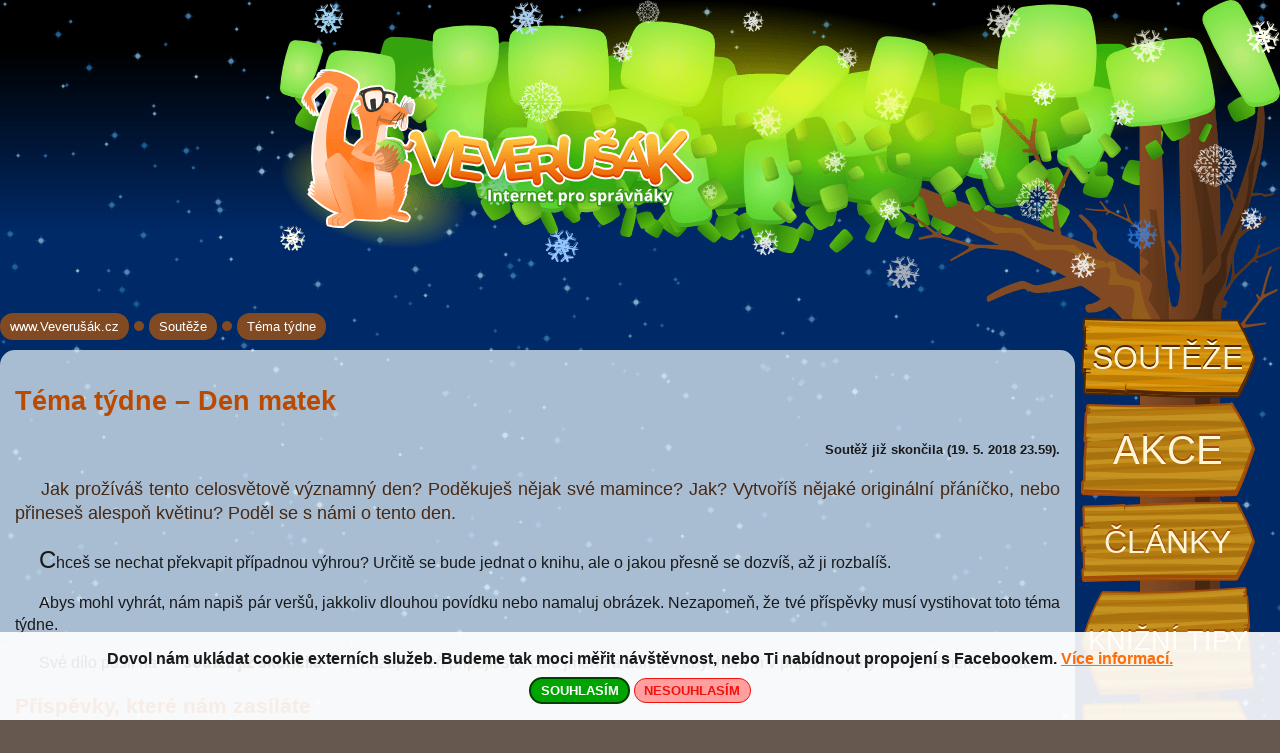

--- FILE ---
content_type: text/html; charset=UTF-8
request_url: https://www.veverusak.cz/cz/souteze/tema-tydne-den-matek
body_size: 5491
content:
<!DOCTYPE html>
<html>
<head><meta http-equiv="Content-Type" content="text/html; charset=utf-8"><link rel="shortcut icon" href="/favicon.ico" type="image/x-icon"><link rel="apple-touch-icon" sizes="57x57" href="/apple-touch-icon-57.png"><link rel="apple-touch-icon" sizes="72x72" href="/apple-touch-icon-72.png"><link rel="apple-touch-icon" sizes="114x114" href="/apple-touch-icon.png"><title>Téma týdne – Den matek</title><meta name="description" content="Den matek je celosvětově významný den, který si naše maminky užívají."><meta name="viewport" content="width=device-width,initial-scale=1,minimum-scale=1"><script type="text/javascript">var WEB={page:'tema-tydne-den-matek',section:'souteze',lang:'cz',dbg:false,sw:{bg:false,cookie:false,facebook:false,gplus:false}};if (!WEB.dbg){(function(i,s,o,g,r,a,m){i['GoogleAnalyticsObject']=r;i[r]=i[r]||function(){(i[r].q=i[r].q||[]).push(arguments)},i[r].l=1*new Date();a=s.createElement(o),m=s.getElementsByTagName(o)[0];a.async=1;a.src=g;m.parentNode.insertBefore(a,m)})(window,document,'script','https://www.googletagmanager.com/gtag/js?id=UA-41865079-1','ga');  window.dataLayer = window.dataLayer || [];function gtag(){dataLayer.push(arguments);}gtag('js', new Date());gtag('config', 'UA-41865079-1');}</script><!--[if IE]><link href="/static/css/subpage.min.css?1509885792" rel="stylesheet"><![endif]--><meta property="og:image" content="https://www.veverusak.cz/static/loga/simple.png"><meta property="og:image" content="https://www.veverusak.cz/static/loga/simple_bg.png"><meta property="og:image" content="https://www.veverusak.cz/static/loga/full_400.png"><meta property="og:image" content="https://www.veverusak.cz/static/loga/full_bg_400.png"><meta property="og:type" content="article"><meta property="og:url" content="https://www.veverusak.cz/cz/souteze/tema-tydne-den-matek"><meta property="og:title" content="Téma týdne – Den matek"><meta property="og:description" content="Den matek je celosvětově významný den, který si naše maminky užívají."><meta property="og:site_name" content="www.veverusak.cz">
<!--<meta property="section_id" content="souteze">--><!--<meta property="page_id" content="469">--></head><body itemscope itemtype="http://schema.org/WebPage"><!--[if !IE]> --><link href="/static/css/subpage.min.css?1509885792" rel="stylesheet" lazyload><!-- <![endif]--><div id="main" class="night"><header><div id="header"><div id="header-in"><div id="header-tree"><!-- tree --></div><span id="flakes"><!-- --></span><a href="/" id="header-logo"><img src="/static/img/logo.png" alt="logo" width="442" height="180"><span><!-- --></span></a><div class="cl"><!-- clean --></div></div></div></header><div id="clouds"><div><!-- cloud 1 --></div><div class="cloud1"><!-- cloud 2 --></div></div><div id="content-tree-c"><div><strong><!-- tree center --></strong><span><!-- tree top --></span><em><!-- tree bottom --></em></div></div><div id="content"><div id="content-wrapper"><div id="menu"><nav><ul><li class="m-souteze active"><a href="/cz/souteze">Soutěže</a></li><li class="m-akce"><a href="/cz/turisticke-tipy">Akce</a></li><li class="m-clanky"><a href="/cz/clanky">Články</a></li><li class="m-tipy"><a href="/cz/knizni-tipy">Knižní tipy</a></li><li class="m-poradna"><a href="/cz/poradna">Poradna</a></li><li class="m-hry"><a href="/cz/hry">Hry</a></li></ul></nav><div class="cl"><!-- clean --></div></div><nav><div id="breadcrumb" itemprop="breadcrumb"><a href="/" rel="index up up">www.Veverušák.cz</a><span> &rarr; </span><a href="/cz/souteze" rel="up">Soutěže</a><span> &rarr; </span><a href="/cz/souteze/tema-tydne-den-matek" rel="">Téma týdne</a></div></nav><div id="content-in"><div itemprop="mainEntity"><h1 itemprop="name">Téma týdne – Den matek</h1><p class="tar b"><small>Soutěž již skončila (19. 5. 2018 23.59).</small></p><p class="perex" itemprop="description">Jak prožíváš tento celosvětově významný den? Poděkuješ nějak své mamince? Jak? Vytvoříš nějaké originální přáníčko, nebo přineseš alespoň květinu? Poděl se s námi o tento den.</p><div id="content-main">
<p><span class="first-cap">C</span>hceš se nechat překvapit případnou výhrou? Určitě se bude jednat o knihu, ale o jakou přesně se dozvíš, až ji rozbalíš.</p><p>Abys mohl vyhrát, nám napiš pár veršů, jakkoliv dlouhou povídku nebo namaluj obrázek. Nezapomeň, že tvé příspěvky musí vystihovat toto téma týdne.</p><p>Své dílo pošli na <strong>*** soutěž již skončila ***</strong> a nezapomeň připojit své celé jméno a adresu, abychom Ti v případě výhry mohli odměnu zaslat.</p><div class="cl"><!-- cistic --></div><h2 id="your-posts">Příspěvky, které nám zasíláte</h2><ul id="your-posts-list" data-inside="1"><li id="p15"><em><small>19. 5. 2018,</small> žluté oddělení ŠD při ZŠ Mozartova</em> – <a href="/img/souteze/469_9.jpg" class="b" data-fancybox-title="žluté oddělení ŠD při ZŠ Mozartova" rel="g469">obrázek</a></li><li id="p14"><em><small>19. 5. 2018,</small> Jana Mičová</em> – <a href="/img/souteze/469_8.jpg" class="b" data-fancybox-title="Jana Mičová" rel="g469">obrázek</a></li><li id="p13"><em><small>19. 5. 2018,</small> Adéla Hašková</em> – <a href="#p13-content" class="b" rel="g469">den matek</a></li><li id="p12"><em><small>19. 5. 2018,</small> Anna Šašková</em> – <a href="#p12-content" class="b" rel="g469">mamince</a></li><li id="p11"><em><small>19. 5. 2018,</small> František Mikulec</em> – <a href="#p11-content" class="b" rel="g469">veršík</a></li><li id="p10"><em><small>19. 5. 2018,</small> Hana Macháčková</em> – <a href="/img/souteze/469_7.jpg" class="b" data-fancybox-title="Dnes máš svátek maminko, zastav se malinko, srdce z lásky ti daruju a hrozně moc tě miluju. Hana Macháčková" rel="g469">obrázek</a></li><li id="p9"><em><small>19. 5. 2018,</small> Petr Műller</em> – <a href="/img/souteze/469_6.jpg" class="b" data-fancybox-title="Petr Műller" rel="g469">obrázek</a></li><li id="p8"><em><small>18. 5. 2018,</small> Veronika Heyerová</em> – <a href="/img/souteze/469_5.jpg" class="b" data-fancybox-title="Veronika Heyerová" rel="g469">obrázek</a> <b>»vítěz soutěže«</b></li>
<li id="p7"><em><small>18. 5. 2018,</small> Johanka Berrová</em> – <a href="/img/souteze/469_4.jpg" class="b" data-fancybox-title="Johanka Berrová" rel="g469">obrázek</a></li><li id="p6"><em><small>17. 5. 2018,</small> Andrea Šmídová</em> – <a href="#p6-content" class="b" rel="g469">veršík</a></li><li id="p5"><em><small>17. 5. 2018,</small> Veverušáci</em> – <a href="/img/souteze/469_3_1.jpg" class="b" data-fancybox-title="Veverušáci" rel="g469">1</a>, <a href="/img/souteze/469_3_2.jpg" class="b" data-fancybox-title="Veverušáci" rel="g469">2</a>, <a href="/img/souteze/469_3_3.jpg" class="b" data-fancybox-title="Veverušáci" rel="g469">3</a>, <a href="/img/souteze/469_3_4.jpg" class="b" data-fancybox-title="Veverušáci" rel="g469">4</a>, <a href="/img/souteze/469_3_5.jpg" class="b" data-fancybox-title="Veverušáci" rel="g469">5</a>, <a href="/img/souteze/469_3_6.jpg" class="b" data-fancybox-title="Veverušáci" rel="g469">6</a>, <a href="/img/souteze/469_3_7.jpg" class="b" data-fancybox-title="Veverušáci" rel="g469">7</a>, <a href="/img/souteze/469_3_8.jpg" class="b" data-fancybox-title="Veverušáci" rel="g469">8</a>, <a href="/img/souteze/469_3_9.jpg" class="b" data-fancybox-title="Veverušáci" rel="g469">9</a>, <a href="/img/souteze/469_3_10.jpg" class="b" data-fancybox-title="Veverušáci" rel="g469">10</a>, <a href="/img/souteze/469_3_11.jpg" class="b" data-fancybox-title="Veverušáci" rel="g469">11</a>, <a href="/img/souteze/469_3_12.jpg" class="b" data-fancybox-title="Veverušáci" rel="g469">12</a>, <a href="/img/souteze/469_3_13.jpg" class="b" data-fancybox-title="Veverušáci" rel="g469">13</a>, <a href="/img/souteze/469_3_14.jpg" class="b" data-fancybox-title="Veverušáci" rel="g469">14</a>, <a href="/img/souteze/469_3_15.jpg" class="b" data-fancybox-title="Veverušáci" rel="g469">15</a>, <a href="/img/souteze/469_3_16.jpg" class="b" data-fancybox-title="Veverušáci" rel="g469">16</a></li><li id="p4"><em><small>17. 5. 2018,</small> Petra Kubáníková</em> – <a href="#p4-content" class="b" rel="g469">veršík</a></li>
<li id="p3"><em><small>16. 5. 2018,</small> Johanka Berrová</em> – <a href="/img/souteze/469_2.jpg" class="b" data-fancybox-title="Johanka Berrová" rel="g469">obrázek</a></li><li id="p2"><em><small>14. 5. 2018,</small> Roman Timura</em> – <a href="/img/souteze/469_1.jpg" class="b" data-fancybox-title="Roman Timura" rel="g469">obrázek</a></li><li id="p1"><em><small>13. 5. 2018,</small> Štěpán Gotzmann</em> – <a href="#p1-content" class="b" rel="g469">Den matek</a></li></ul><div id="your-posts-content"><section id="p13-content"><header><h3>Den matek</h3></header>Zítra je den matek,<br>maminka má svátek.<br>Co já jí jenom dám?<br>Čímpak jí radost udělám?<br>Zajdu tedy pro květinu,<br>zavírají za hodinu.<br>To je výběr,<br>zleva, zprava,<br>ale, která je ta pravá?<br>A co tato květinka?<br>Krásná jako maminka.<br>Okvětní lístky bílé jako sníh,<br>jako když napadne o Vánocích.<br>Vypadá jako bíla,<br>je to přece kopretinka bílá.<br>A je tady neděle,<br>maminka vypadá vesele.<br>„Mami, moc pro mne znamenáš,<br>tady ode mne něco máš.“<br>Kytičky se ujala<br>a mě láskyplně objala.<br>Neumím ani vyjádřit,<br>jak ráda ji mám,<br>ale doufám, že znát to mamince dám.<p class="tar"><em>Adéla Hašková</em></p></section><section id="p12-content"><header><h3>Mamince</h3></header>Mamince kytičku,<br>na stolek položím,<br>složím i básničku,<br>obrázky přiložím,<br>vyperu prádlo, vysmýčím byt,<br>maminka dneska bude mít klid.<br>Už slyším, jak dveře ložnice se otevírají,<br>slova hezké písně ji v kuchyni vítají.<br>Maminka slzu štěstí uroní,<br>já básničku začínám:<br>„Milá maminko, dneska svůj svátek máš,<br>děkujeme ti za všechno, co pro nás děláš,<br>máme ti rádi, jsi ta nejlepší,<br>užij si den dnešní…“<br>Pak přijde odměna, ta nejhezčí, co může být,<br>po maminčině objetí hezčí den i ty můžeš mít.<p class="tar"><em>Anna Šašková</em></p></section><section id="p11-content">Máma je největší poklad, co znám,<br>přemýšlím trochu, co jí asi dám.<br>Dám ji pusu a růži k tomu,<br>tak rychle za ní, hurá domů.
<p class="tar"><em>František Mikulec</em></p></section><section id="p6-content">Maminku miluji z celého srdce<br>Je můj ochránce je můj rádce<br>K svátku matek dala jsem jí kytičku<br>A srdíčko nakreslené v přáníčku<br><br>Moje maminka je můj anděl strážný<br>Každý okamžik je s ní krásný<br>Dala bych jí i modré z nebe<br>Maminko, miluji jen Tebe<p class="tar"><em>Andrea Šmídová</em></p></section><section id="p4-content">Maminku máme jen jednu,<br>dala nám život, je kamarádkou,<br>přítelkyní, které má na nás vždy čas,<br>nikdy nás neodmítne.<br>Proto dostane kytičku,<br>která ji vykouzlí úsměv na tváři.<p class="tar"><em>Petra Kubáníková</em></p></section><section id="p1-content"><header><h3>Den matek</h3></header>Když šla Katka do obchodu<br>kupovati Dobrou vodu,<br>potká cestou Aničku,<br>jak nese v ruce kytičku.<br><br>"Ahoj Ančo", Katka praví,<br>"u vás někdo něco slaví?"<br>"No samozřejmě, to se ví!"<br>Anička ji odpoví.<br><br>"Ty to nevíš?" Ptá se Katky.<br>"Svátek slaví všechny matky!"<br>Najednou to Kateřině<br>zapálilo ve vteřině!<br><br>"Vždyť máš pravdu, na mou věru,<br>koupím mámě bonboniéru<br>i s vonící kytičkou!"<br>A rozloučí se s Aničkou.<br><br>Koupí tedy, to se cení,<br>pro maminku překvapení<br>a po návratu z kupování<br>ihned spěchá za ní!<br><br>"Vše nejlepší přeji k svátku<br>a tu máš něco na památku!"<br>Říká Katka matce<br>a políbí ji sladce.<p class="tar"><em>Štěpán Gotzmann</em></p></section></div><div class="cl"><!-- clear --></div></div><div class="tar"><span class="b">Autor:</span> <span itemprop="author">Veronika Janurová</span></div><div class="tar"><span class="b">Vydáno:</span> <meta itemprop="datePublished" content="2018-05-13 00:00:00"><time datetime="2018-05-13 00:00:00">13. 5. 2018</time></div>
</div><div id="social-buttons"><div><div class="fb-like" data-href="https://www.veverusak.cz/cz/souteze/tema-tydne-den-matek" data-layout="standard" data-action="like" data-show-faces="true" data-share="true"></div></div><div><div class="g-plusone" data-annotation="inline" data-width="300"></div></div></div><div class="cl"><!-- clean --></div></div><div class="cl"><!-- clean --></div></div></div><footer><div id="footer"><div id="footer-ground"><div class="footer-gr1"><!-- ground 1 --></div><div class="footer-gr2"><!-- ground 2 --></div></div><div id="footer-l"><!-- line --></div><div id="footer-mountains"><div id="footer-m1"><!-- line --></div><div id="footer-m2"><!-- line --></div></div><div id="footer-g"><!-- line --></div><div id="footer-t"><div><em><!-- line --></em></div></div><div id="snow"><!-- --></div><div id="snowman"><span><!-- --></span></div><div id="footer-settings"><span><span>nastavení</span></span><div><div><section><header><h1>Nastavení webu</h1></header><table class="noborder"><tbody><tr><td>Animované pozadí</td><td><span class="slide-switch" data-name="sw-bg"><em><!-- --></em><span>zapnuto</span><span>vypnuto</span></span></td><td><!-- --></td></tr><tr><td>„Cookie“</td><td><span class="slide-switch" data-name="sw-cookie"><em><!-- --></em><span>zapnuto</span><span>vypnuto</span></span></td><td><a href="/cz/zavazne-podminky#about-cookie">více informací</a></td></tr><tr><td>Facebook</td><td><span class="slide-switch" data-name="sw-facebook"><em><!-- --></em><span>zapnuto</span><span>vypnuto</span></span></td><td rowspan="2">Bez „Cookie“<br>nelze nastavit.</td></tr><tr><td>Google+</td><td><span class="slide-switch" data-name="sw-gplus"><em><!-- --></em><span>zapnuto</span><span>vypnuto</span></span></td></tr></tbody></table></section></div></div></div><div id="footer-in"><div><a href="/cz/o-webu">O Veverušákovi.cz</a><br><a href="/cz/desatero">Bezpečnost</a><br><a href="/cz/partneri">Naši partneři</a></div><div><a href="/cz/zavazne-podminky">Pravidla užití</a><br><a href="/cz/redakce">Redakce</a>
</div><span class="copy">Design by <a href="http://www.vitavalka.cz/" rel="nofollow" target="_blank">vitavalka.cz</a> &nbsp; &nbsp; ©&nbsp;Veverušák.cz 2015</span></div></div></footer></div><script src="/static/js/typehelpers.min.js"></script><script src="/js-plugins/jquery/jquery-3.1.1.js"></script><script src="/js-plugins/fancybox-2.1.5a/jquery.fancybox.min.js"></script><script src="/js-plugins/fancybox-2.1.5a/helpers/jquery.fancybox-buttons.min.js"></script><script src="/js-plugins/fancybox-2.1.5a/helpers/jquery.fancybox-thumbs.min.js"></script><script src="/js-plugins/fancybox-2.1.5a/helpers/jquery.fancybox-media.min.js"></script><script src="/static/js/web.min.js?1479401095"></script><script>(function(){var i,s=[["\/static\/css\/fonts.min.css","opensans"],["\/js-plugins\/fancybox-2.1.5a\/jquery.fancybox.min.css",""],["\/js-plugins\/fancybox-2.1.5a\/helpers\/jquery.fancybox-buttons.min.css",""],["\/js-plugins\/fancybox-2.1.5a\/helpers\/jquery.fancybox-thumbs.min.css",""]];var cb=function(){var m=document.getElementsByTagName("title")[0],a=function(a,d){var b=document.createElement("link");b.media="nope!";b.onload=function(){this.media="all"};b.rel="stylesheet";b.href=a;if(d){b.id=d}m.parentNode.insertBefore(b,m)};for(i=0;i<s.length;i++){a(s[i][0], s[i][1])}},raf=window.requestAnimationFrame||window.mozRequestAnimationFrame||window.webkitRequestAnimationFrame||window.msRequestAnimationFrame;raf?raf(cb):window.addEventListener("load",cb)})()</script></body>
</html>

--- FILE ---
content_type: text/css
request_url: https://www.veverusak.cz/static/css/subpage.min.css?1509885792
body_size: 6051
content:
html,body{padding:0;margin:0;display:block;min-width:1000px;width:100%;height:100%;min-height:100%;font:12pt/1.4 'Open Sans',sans-serif;color:#1a1a1a}html.fancybox-lock body{height:auto}.fancybox-type-inline .fancybox-nav{width:60px}#content .ui-widget{font:12pt/1.4 'Open Sans',sans-serif}.ui-widget table{border:none}body{background:#66584f url(../img/bg-footer-ground.png) 0 0}header,footer,section,article,nav{display:block}a{color:#ff6c0a}a:visited{color:#fa490e}a:hover{color:#e12004;text-decoration:none}h1,h1 a,h2,h2 a,h3,h3 a,h4,h4 a,h5,h5 a,h6,h6 a{color:#ff6c0a;text-decoration:none}h1 a:hover,h2 a:hover,h3 a:hover,h4 a:hover,h5 a:hover,h6 a:hover{text-decoration:underline}h1{font-size:20pt}h2{font-size:16pt}h3{font-size:14pt}p{text-indent:1.5em;text-align:justify}#content-main p:hover{text-decoration-line:underline;text-decoration-style:dotted;text-decoration-color:gray}table{border:1px solid #462813;border-collapse:collapse}table th,table td{padding:3px 5px;border:1px solid #462813;vertical-align:baseline}table thead th{font-weight:700;text-align:center;color:#462813}table tfoot td{font-weight:700}table caption{text-align:left;font-weight:700}table.noborder,table.noborder th,table.noborder td{border:none}img{border:0}hr{color:#ffe378;border:1px solid #ffe378;border-width:1px 0 0}fieldset{border:1px solid #ffe378;padding:1em;background:#fff9df;border-radius:5px;position:relative;margin:1em 0}fieldset legend{color:#ff6c0a;font-weight:700;padding:0 .5em;background:#ffe378;border-radius:1em}input[type="text"],input[type="password"],input[type="file"],textarea,select{border:1px solid #ffe378;color:#ff6c0a;padding:3px 5px;background:#fff;border-radius:5px}button,input[type="submit"]{border:1px solid #ffe378;color:#ff6c0a;padding:5px 7px;background:#fff1bb;font-weight:700;cursor:pointer;border-radius:5px;outline:none}button:hover,button:focus,input[type="submit"]:hover,input[type="submit"]:focus,input[type="text"]:hover,input[type="text"]:focus,input[type="password"]:hover,input[type="password"]:focus,textarea:hover,textarea:focus,fieldset:hover{border-color:#ff6c0a}button.submit,input[type="submit"].submit{background:#f88f52;border-color:#ff5353;color:#fff}button.submit:hover,button.submit:focus,input[type="submit"].submit:hoverm input[type="submit"].submit:focus{background:#fb754f;border-color:#f2120d}#main.night fieldset{background:#dfe8ff;border-color:#0051ca}#main.night fieldset legend{color:#fff;background:#0051ca}#main.night input[type="text"],#main.night input[type="password"],#main.night input[type="file"],#main.night textarea,#main.night select{border-color:#0051ca;color:#ba4a00}#main.night button:hover,#main.night button:focus,#main.night input[type="submit"]:hover,#main.night input[type="submit"]:focus,#main.night input[type="text"]:hover,#main.night input[type="text"]:focus,#main.night input[type="password"]:hover,#main.night input[type="password"]:focus,#main.night textarea:hover,#main.night textarea:focus,#main.night fieldset:hover{border-color:#0051ca}#main.night button,#main.night input[type="submit"]{border-color:#66a4ff;color:#002866;background:#aeceff}#main.night button.submit,#main.night input[type="submit"].submit{background:#003f8c;border-color:#003f8c;color:#fff}#main.night button.submit:hover,#main.night button.submit:focus,#main.night input[type="submit"].submit:hover,#main.night input[type="submit"].submit:focus{background:#005bca;border-color:#005bca}.status{min-height:79px;padding:10px 10px 10px 100px;margin-bottom:10px;border:3px solid #fff;border-radius:5px;position:relative;font-size:110%;font-weight:400}.status>strong{display:block;margin-bottom:10px;font-size:150%}.status .status-img{position:absolute;left:10px;top:10px;width:57px;height:79px}.status-ok{color:green;border-color:green;background:#f4fff4}.status-ok .status-img{width:76px;background:#f4fff4 url(../img/status.png) -185px 0 no-repeat}.status-inf{color:#06f;border-color:#06f;background:#eff5ff}.status-inf .status-img{background:#eff5ff url(../img/status.png) -71px 0 no-repeat;left:15px}.status-err{color:#f2120d;border-color:#f2120d;background:#fff4f4}.status-err .status-img{width:71px;background:#fff4f4 url(../img/status.png) 0 0 no-repeat}.status-war{color:#fb8100;border-color:#fb8100;background:#fffaf7;min-height:84px}.status-war .status-img{height:84px;background:#fffaf7 url(../img/status.png) -128px 0 no-repeat;left:15px}.status.oneline{min-height:24px;padding:10px 10px 10px 32px}.status.oneline>strong{display:inline;margin:0;padding-right:.5em;font-size:110%}.status.oneline .status-img{background-size:75px;width:16px;height:23px}.status-ok.oneline .status-img{width:22px;background-position:-53px 0}.status-inf.oneline .status-img{background-position:-21px 0;left:8px}.status-err.oneline .status-img{width:21px}.status-war.oneline{min-height:24px}.status-war.oneline .status-img{height:24px;background-position:-37px 0;left:8px}.b{font-weight:700}.i{font-style:italic}.u{text-decoration:underline}.fr{float:right}.fl{float:left}.fwn{font-weight:400}.cl{clear:both}.tal{text-align:left}.tac{text-align:center}.tar{text-align:right}.taj{text-align:justify}.vat{vertical-align:top}.vam{vertical-align:middle}.vabl{vertical-align:baseline}.vab{vertical-align:bottom}.perex{color:#462813;font-size:110%}.cl{clear:both}.flxiix{float:left;margin:0 1em 1em 0}.frxxii{float:right;margin:0 0 1em 1em}.dn{display:none}.db{display:block}.lsn{list-style:none}.red{color:#f2120d}.green{color:green}.gray{color:#5b5b5b}.orange{color:#dd8f00}.dib{display:inline-block}.nowrap{white-space:nowrap}#main{position:relative;background:#fffae6 url(../img/bg-header-line1.png) 0 0 repeat-x;min-height:100%}#main.night{background:#002967 url(../img/bg-header-line2.png) 0 0 repeat-x}#content{position:relative;width:100%;min-width:1000px;z-index:500}#content-wrapper{position:relative;max-width:1500px;min-height:850px;margin:0 auto;padding:313px 0 250px;position:relative;z-index:920}#content-tree-c{position:absolute;width:100%;height:100%;box-sizing:border-box;z-index:1;overflow:hidden}#content-tree-c div{position:relative;max-width:1500px;height:100%;top:313px;margin:0 auto}#content-tree-c strong{position:absolute;width:80px;height:100%;right:60px;top:0;background:url(../img/bg-tree1.png) right 0 repeat-y}#content-tree-c span{position:absolute;width:151px;height:91px;top:0;right:13px;background:url(../img/header-tree2.png) 0 0 no-repeat}#content-tree-c em{position:absolute;width:80px;height:40px;right:60px;bottom:558px;background:url(../img/content-tree-b.png)}#content-in{margin-right:205px;background:#fffff0;background:rgba(255,255,240,.7);padding:15px;position:relative;border-radius:15px}#content-in>h1{margin-top:0}#content-in .img-zoom{position:relative}#content-in .img-zoom em{display:block;width:60px;height:74px;position:absolute;left:-10px;bottom:-20px;background:url(../img/lupa1.png) right top no-repeat;opacity:.5}#content-in .img-zoom:hover em{opacity:1}#content-in .first-cap{font-size:150%}#breadcrumb{font-size:80%}#breadcrumb a{color:#fff;text-decoration:none;display:inline-block;padding:5px 10px;background:#824a23;border-radius:20px;margin-bottom:10px}#breadcrumb a:hover{text-decoration:underline}#breadcrumb span{display:inline-block;overflow:hidden;width:10px;height:10px;background:#824a23;color:#824a23;position:relative;top:0;border-radius:5px;margin:0 5px;text-indent:-20px}#clouds,#clouds>div{position:absolute;width:100%;height:100%;top:0;left:0}#clouds{transition:background-position linear 2s}#clouds>div{background:url(../img/mraky.png)}#clouds>.cloud1{background:url(../img/mraky1.png)}#main.night #content-in{background:#f0fbff;background:rgba(240,251,255,.7)}#main.night #clouds>div{background:url(../img/starry_sky.png)}#main.night #clouds>.cloud1{background:url(../img/starry_sky1.png)}#main.night h1,#main.night h2,#main.night h3,#main.night h4,#main.night h5,#main.night h6{color:#ba4a00}#main.night #content-in a{color:#ba4a00}#main.night #content-in a:visited{color:#8c3800}#main.night #content-in a:hover{color:#882c04;text-decoration:none}#menu{width:195px;position:absolute;top:313px;right:15px;padding-bottom:100px;z-index:600}#menu ul{list-style:none;margin:0;padding:0;z-index:601;position:relative}#menu li{display:block;margin:0;padding:0;text-align:center}#menu li a{display:block;position:relative;margin:5px auto;text-decoration:none;color:#fff6d5;font-size:24pt;text-transform:uppercase;text-shadow:0 -2px #a04a0a;background:url(../img/menu.png) 0 0 no-repeat}#menu li a:hover,#menu .active a{text-shadow:0 -2px #512605}#menu li a:hover{transform:rotate(1deg)}#menu .m-novinky a{width:191px;height:76px;line-height:50px;background-position:0 -734px;font-size:16pt;font-weight:700}#menu .m-novinky a:hover,#menu .m-novinky.active a{background-position:0 -813px}#menu .m-novinky span{position:absolute;display:block;width:100%;top:25px;left:0;color:#87fc41}#menu .m-poradna a{width:175px;height:80px;line-height:80px;background-position:0 -892px}#menu .m-poradna a:hover,#menu .m-poradna.active a{background-position:0 -975px}#menu .m-hry a{width:172px;height:107px;line-height:107px;font-size:38pt}#menu .m-hry a:hover,#menu .m-hry.active a{background-position:0 -110px}#menu .m-souteze a{width:175px;height:80px;line-height:80px;background-position:0 -220px}#menu .m-souteze a:hover,#menu .m-souteze.active a{background-position:0 -303px}#menu .m-pokec a{width:190px;height:74px;line-height:74px;background-position:0 -386px;font-size:26pt}#menu .m-pokec a:hover,#menu .m-pokec.active a{background-position:0 -463px}#menu .m-akce a{width:174px;height:94px;line-height:94px;background-position:0 -540px;font-size:30pt}#menu .m-akce a:hover,#menu .m-akce.active a{background-position:0 -637px}#menu .m-nastenky a{width:191px;height:76px;line-height:76px;background-position:0 -734px}#menu .m-nastenky a:hover,#menu .m-nastenky.active a{background-position:0 -813px}#menu .m-clanky a{width:175px;height:80px;line-height:80px;background-position:0 -892px}#menu .m-clanky a:hover,#menu .m-clanky.active a{background-position:0 -975px}#menu .m-tipy a{width:173px;height:108px;line-height:108px;background-position:0 -1058px;font-size:20pt}#menu .m-tipy a:hover,#menu .m-tipy.active a{background-position:0 -1169px}#header{position:relative;min-width:1000px;max-width:1500px;margin:0 auto;z-index:900}#header-in{width:1000px;right:0;position:absolute}#header-in > div,#header-in > a{position:absolute;display:block}#header-tree{width:100%;height:313px;background:url(../img/header-tree.png) 0 0 no-repeat}#header-logo{left:0;top:69px;width:442px;height:180px;position:relative}#header-logo:hover span{position:absolute;left:0;top:0;width:100%;height:100%;background:url(../img/logo_a.png) center 0 no-repeat}#registration{color:#fff;left:405px;top:63px;width:186px;height:64px;background:url(../img/t8.png) 0 0 no-repeat}#registration:hover{text-decoration:none;background:url(../img/t8a.png) 0 0 no-repeat;transform:rotate(1deg)}#registration span{display:block;padding-left:40px;margin-left:15px;height:100%;line-height:64px;background:url(../img/add.png) 0 center no-repeat}#login{left:600px;top:85px}#login input{display:block;float:left;margin-right:5px;width:110px;height:31px;line-height:31px;border:0;padding:0 5px;font-style:italic;color:#3b6a11;border-top:1px solid #74b621;border-radius:5px;background:#d7f979;background-image:linear-gradient(bottom,#e2fb9c 0%,#d0f860 100%);background-image:-o-linear-gradient(bottom,#e2fb9c 0%,#d0f860 100%);background-image:-moz-linear-gradient(bottom,#e2fb9c 0%,#d0f860 100%);background-image:-webkit-linear-gradient(bottom,#e2fb9c 0%,#d0f860 100%);background-image:-ms-linear-gradient(bottom,#e2fb9c 0%,#d0f860 100%)}#login button{display:block;float:left;position:relative;top:1px;width:94px;height:30px;line-height:30px;border:none;border-bottom:2px solid #3c6c11;border-radius:5px;box-shadow:0 0 2px 2px #fff;text-align:center;color:#fff;cursor:pointer;text-transform:uppercase;background:#498315}#login button:hover{box-shadow:0 0 2px 2px #ffff80}#login a{display:inline-block;margin:4px 0 0 50px;color:#412512;font-size:90%;font-weight:700}#login a:hover{text-decoration:none;color:#5c3419}#kudy-kam{left:585px;top:124px;width:53px;height:48px;overflow:hidden;text-indent:-100px;background:url(../img/kudy_kam.png) 0 0 no-repeat}#kudy-kam:hover{background:url(../img/kudy_kam_a.png) 0 0 no-repeat}#search{left:648px;top:145px;width:308px;height:34px;border-top:1px solid #a29e9b;background:#fff;border-radius:5px}#search input{width:184px;height:24px;line-height:24px;border:0;padding:0 5px 0 23px;color:#3b6a11;position:absolute;top:5px;left:10px;background:#fff url(../img/lupa.png) 0 center no-repeat}#search button{position:absolute;top:4px;left:224px;width:80px;height:26px;line-height:26px;border:0;text-align:center;color:#fff;cursor:pointer;text-transform:uppercase;border-bottom:2px solid #e93605;border-radius:5px;background:#ff6c0a}#footer #flowers{width:1px;margin:0 auto;position:relative}#flowers div{position:absolute;width:100px}#flowers .flower1{height:84px;background:url(../img/flower_map1.png?1)}#flowers .flower2{height:132px;background:url(../img/flower_map2.png?1)}#header .flower3{width:50px;height:63px;background:url(../img/flower_map3.png)}#header #autumn-top{left:100px;top:50px}#autumn-top div{position:absolute;width:50px;height:62px;background:url(../img/fall_map.png) no-repeat}#autumn-top .autumn_1{left:159px;top:7px}#autumn-top .autumn_2{left:646px;top:14px;background-position:-50px 0}#autumn-top .autumn_3{height:35px;left:368px;top:50px;background-position:-100px 0}#autumn-top .autumn_4{left:446px;top:121px;background-position:-100px -35px}#autumn-bottom{width:100%;height:60px;position:absolute;top:-30px;background:url(../img/fall_bottom.png)}#santa-hat{display:block;position:absolute;width:48px;height:48px;left:75px;top:49px;background:url(../img/santa-hat.png)}#flakes{display:block;position:absolute;width:1000px;height:291px;left:0;top:0;background:url(../img/flakes.png)}#footer{position:absolute;width:100%;height:120px;bottom:0;left:0;background:#241f1c;z-index:940}#footer > div{position:absolute;left:0;width:100%;z-index:3}#footer-ground{height:100%;overflow:hidden}#footer-ground > div{position:absolute;width:100%;height:100%;top:0;left:0;z-index:3}#footer-ground .footer-gr1{background:url(../img/bg-footer-ground.png)}#footer-ground .footer-gr2{background:url(../img/bg-footer-ground1.png)}#footer-l{top:0;left:0;height:11px;background:#b1f657 url(../img/bg-footer-line.png) 0 bottom repeat-x}div#footer-mountains{height:125px;top:-125px;z-index:2;overflow:hidden}#footer-mountains > div{position:absolute;width:100%;height:100%;z-index:3}div#footer-m1{width:110%;background:url(../img/bg-footer-mountains1.png) center bottom repeat-x}div#footer-m2{width:105%;background:url(../img/bg-footer-mountains2.png) center bottom repeat-x}#footer-g{top:-72px;height:72px;background:url(../img/bg-footer-grass.png) center 0 repeat-x}#footer-t{height:227px;top:-125px;float:none;overflow:hidden}#footer-t div{max-width:1500px;height:100%;margin:0 auto;position:relative}#footer-t em{display:block;position:absolute;width:706px;height:100%;right:-253px;z-index:610;background:url(../img/bg-footer-tree1.png) center 0 no-repeat}div#footer-in{position:relative;top:40px;width:1000px;height:80px;margin:0 auto}#footer-in{color:#927a18;font-size:90%}#footer-in a{color:#ff6c0a;text-decoration:none}#footer-in a:hover{text-decoration:underline}#footer-in .copy{position:absolute;bottom:10px;right:0}#footer-in .copy a{color:#927a18}#footer-in div{width:250px;float:left}#snow{height:60px;left:0;top:-22px;background:url(../img/snow.png)}div#snowman{width:1px;height:1px;position:relative;margin:0 auto}div#snowman span{display:block;position:absolute;width:97px;height:130px;left:-378px;top:-130px;background:url(../img/snowman.png)}#pf{position:absolute;left:625px;top:67px;width:200px;height:92px;display:block;background:url(../img/pf.png) 0 0 no-repeat;background-size:contain}.slide-switch{display:inline-block;position:relative;overflow:hidden;background:#0a0;border-radius:1em;cursor:pointer;white-space:nowrap;font-size:80%;top:2px;font-weight:700;color:#fff}.slide-switch *{display:inline-block}.slide-switch span{padding:.1em .5em}.slide-switch em{position:absolute;width:50%;height:100%;background:#6f3f1e;left:0;transition:left .5s ease-in-out,margin-left .2s ease-in-out}.slide-switch span:last-child{background:#f31600}.slide-switch.active em{left:50%}.slide-switch:hover em{margin-left:5%}.slide-switch.active:hover em{margin-left:-5%}.slide-switch.disabled{cursor:not-allowed;opacity:.5}.slide-switch.disabled em{margin-left:0;background:gray}div#footer-settings{position:absolute;left:50%;top:80px;width:1px;height:1px;z-index:998}#footer-settings > span{display:block;position:absolute;width:100px;left:-50px;text-align:center}#footer-settings > span > span{display:inline-block;border-radius:1em;padding:.2em .8em;background:#fff;background:rgba(255,255,255,.9);color:#824a23;line-height:1.5em;cursor:default;transition:border-radius .5s ease-in-out}#footer-settings:hover > span > span{border-radius:0 0 1em 1em}#footer-settings > div{position:absolute;bottom:1px;width:500px;height:0;overflow:hidden;left:-250px;transition:height .5s ease-in-out;background:#fff;background:rgba(255,255,255,.9);border-radius:1em}#footer-settings > div > div{padding:1em}#footer-settings:hover > div{height:210px}#footer-settings table{width:100%}#footer-settings td:first-child{padding-right:2em}#footer-settings a{color:#824a23}#footer-settings td:nth-child(3){text-align:center}#footer-settings h1{display:block;margin:0 0 .5em;text-align:center;color:#3e2311;border-bottom:1px solid #3e2311}#prompt-cookie{position:fixed;bottom:0;z-index:999;width:100%;padding:1em;background:#fff;background:rgba(255,255,255,.9);text-align:center;font-weight:700;box-sizing:border-box}#prompt-cookie button{display:inline-block;border-radius:1em;padding:.3em .7em;margin-top:.5em;cursor:pointer}#prompt-cookie .allow{background:#00a400;color:#fff;border:2px solid #004000}#prompt-cookie .deny{background:#ff9f9f;color:#f2120d;border:1px solid #f2120d}#social-buttons > div{margin-top:.5em}@media screen and (max-width: 1023px){#main{padding:.7em}#content-tree-c,#content-tree-t,#santa-hat,#flakes,#header-logo span,#clouds,#slider{display:none}#content-wrapper{padding:0;min-height:0}#header,#header-in,#footer,a#header-logo,div#footer-in{position:relative;left:auto;top:auto;right:auto;bottom:auto;min-width:0;max-width:100%}html,body,#content{min-width:0;background:none}#content-wrapper,#header-in{width:auto;overflow:visible}#content-in{padding:0;margin:0;position:static;width:auto}#main.night #content-in{width:auto;padding:0;position:relative;left:-.7em;padding:.7em;margin-right:-1.4em;border-radius:0}#header,#header-in,#footer,#footer-in{height:auto}#header-in > div,#footer > div{display:none}#header-logo{width:auto;height:auto}#header-logo img{max-width:100%;height:auto}#footer{background:none;margin-top:1em}div#footer-in{width:auto;height:auto;display:block;margin:0}#footer-in > div{float:none;width:auto;display:inline-block}#footer-in > div br{display:none}#footer-in .copy{display:block;position:static;margin-top:.5em}#bg-animate-controller{display:none!important}#menu{width:auto;position:static!important;padding:0;display:block;text-align:left;margin-bottom:1em}#content #menu a span{display:none}#menu br{display:none}#content #menu li,#content #menu a{display:block;width:auto;height:auto;background:none;padding:0;margin:0}#content #menu li a{text-shadow:none;background:#9c6a0e;text-transform:none;font-size:inherit;font-weight:700;line-height:normal;text-align:center;transform:rotate(0)}#content #menu .active a,#content #menu li a:hover{background:#e49b14}#content #menu li{width:33.333%;float:left}#content #menu a{margin:.2em;padding:.5em .7em!important}p{text-align:left}img{max-width:100%;height:auto}.img-zoom{max-width:100%}#footer-in > div > a,#footer-settings > span > span{text-align:center;display:block;background:#9c6a0e;color:#fff;padding:5px 10px;text-decoration:none;padding:.5em .7em;margin:.3em 0}#footer-in > div > a{display:inline-block;margin-right:.5em}#footer-in > div > a:hover,#footer-settings > span > span:hover{background:#b57b10;text-decoration:none}div#footer-settings{display:inline-block;position:static;width:auto;height:auto;margin-bottom:1em}#footer-settings > span{position:static;width:auto;left:auto;text-align:left;display:block}#footer-settings > span > span{border-radius:0!important}#footer-settings > div{position:static}#pf{right:0;left:auto;top:0;width:100px;z-index:999}}@media screen and (max-width: 700px){#content #menu li{width:50%}div#footer-settings{display:block}#footer-settings > div{position:static;width:auto;left:0}#footer-settings:hover > div{height:auto}#content #content-in .box span{display:none}#content #content-in .your-posts span{display:block;z-index:999;left:-120px;top:-110px}#prompt-cookie{position:static}#main{margin-bottom:0!important}}@media screen and (max-width: 400px){#content #menu li{width:100%;float:none}.img-zoom{max-width:50%}#footer-settings table,#footer-settings tr,#footer-settings td{display:block}#list .thumb img{max-width:70px}}@media screen and (min-width: 401px){#list .thumb img{border-radius:50%;transition:border-radius .5s ease-in-out}#list article:hover .thumb img{border-radius:2%}#list article{transition:background .5s ease-in-out;padding:15px;margin:-15px}#list article:hover{background:rgba(0,0,0,.05)}}


--- FILE ---
content_type: application/javascript; charset=utf-8
request_url: https://www.veverusak.cz/js-plugins/fancybox-2.1.5a/jquery.fancybox.min.js
body_size: 9454
content:
(function(t,J,f,x){var L=f("html"),p=f(t),q=f(J),b=f.fancybox=function(){b.open.apply(this,arguments)},K=navigator.userAgent.match(/msie/i),D=null,u=J.createTouch!==x,v=function(a){return a&&a.hasOwnProperty&&a instanceof f},r=function(a){return a&&"string"===f.type(a)},G=function(a){return r(a)&&0<a.indexOf("%")},m=function(a,d){var c=parseInt(a,10)||0;d&&G(a)&&(c*=b.getViewport()[d]/100);return Math.ceil(c)},y=function(a,b){return m(a,b)+"px"};f.extend(b,{version:"2.1.5",defaults:{padding:15,margin:20,
width:800,height:600,minWidth:100,minHeight:100,maxWidth:9999,maxHeight:9999,pixelRatio:1,autoSize:!0,autoHeight:!1,autoWidth:!1,autoResize:!0,autoCenter:!u,fitToView:!0,aspectRatio:!1,topRatio:.5,leftRatio:.5,scrolling:"auto",wrapCSS:"",arrows:!0,closeBtn:!0,closeClick:!1,nextClick:!1,mouseWheel:!0,autoPlay:!1,playSpeed:3E3,preload:3,modal:!1,loop:!0,ajax:{dataType:"html",headers:{"X-fancyBox":!0}},iframe:{scrolling:"auto",preload:!0},swf:{wmode:"transparent",allowfullscreen:"true",allowscriptaccess:"always"},
keys:{next:{13:"left",34:"up",39:"left",40:"up"},prev:{8:"right",33:"down",37:"right",38:"down"},close:[27],play:[32],toggle:[70]},direction:{next:"left",prev:"right"},scrollOutside:!0,index:0,type:null,href:null,content:null,title:null,tpl:{wrap:'<div class="fancybox-wrap" tabIndex="-1"><div class="fancybox-skin"><div class="fancybox-outer"><div class="fancybox-inner"></div></div></div></div>',image:'<img class="fancybox-image" src="{href}" alt="" />',iframe:'<iframe id="fancybox-frame{rnd}" name="fancybox-frame{rnd}" class="fancybox-iframe" frameborder="0" vspace="0" hspace="0" webkitAllowFullScreen mozallowfullscreen allowFullScreen'+
(K?' allowtransparency="true"':"")+"></iframe>",error:'<p class="fancybox-error">The requested content cannot be loaded.<br/>Please try again later.</p>',closeBtn:'<a title="Close" class="fancybox-item fancybox-close" href="javascript:;"></a>',next:'<a title="Next" class="fancybox-nav fancybox-next" href="javascript:;"><span></span></a>',prev:'<a title="Previous" class="fancybox-nav fancybox-prev" href="javascript:;"><span></span></a>'},openEffect:"fade",openSpeed:250,openEasing:"swing",openOpacity:!0,
openMethod:"zoomIn",closeEffect:"fade",closeSpeed:250,closeEasing:"swing",closeOpacity:!0,closeMethod:"zoomOut",nextEffect:"elastic",nextSpeed:250,nextEasing:"swing",nextMethod:"changeIn",prevEffect:"elastic",prevSpeed:250,prevEasing:"swing",prevMethod:"changeOut",helpers:{overlay:!0,title:!0},onCancel:f.noop,beforeLoad:f.noop,afterLoad:f.noop,beforeShow:f.noop,afterShow:f.noop,beforeChange:f.noop,beforeClose:f.noop,afterClose:f.noop},group:{},opts:{},previous:null,coming:null,current:null,isActive:!1,
isOpen:!1,isOpened:!1,wrap:null,skin:null,outer:null,inner:null,player:{timer:null,isActive:!1},ajaxLoad:null,imgPreload:null,transitions:{},helpers:{},open:function(a,d){if(a&&(f.isPlainObject(d)||(d={}),!1!==b.close(!0)))return f.isArray(a)||(a=v(a)?f(a).get():[a]),f.each(a,function(c,e){var k={},g,l,h,n,m;"object"===f.type(e)&&(e.nodeType&&(e=f(e)),v(e)?(k={href:e.data("fancybox-href")||e.attr("href"),title:e.data("fancybox-title")||e.attr("title"),isDom:!0,element:e},f.metadata&&f.extend(!0,k,
e.metadata())):k=e);g=d.href||k.href||(r(e)?e:null);l=d.title!==x?d.title:k.title||"";n=(h=d.content||k.content)?"html":d.type||k.type;!n&&k.isDom&&(n=e.data("fancybox-type"),n||(n=(n=e.prop("class").match(/fancybox\.(\w+)/))?n[1]:null));r(g)&&(n||(b.isImage(g)?n="image":b.isSWF(g)?n="swf":"#"===g.charAt(0)?n="inline":r(e)&&(n="html",h=e)),"ajax"===n&&(m=g.split(/\s+/,2),g=m.shift(),m=m.shift()));h||("inline"===n?g?h=f(r(g)?g.replace(/.*(?=#[^\s]+$)/,""):g):k.isDom&&(h=e):"html"===n?h=g:n||g||!k.isDom||
(n="inline",h=e));f.extend(k,{href:g,type:n,content:h,title:l,selector:m});a[c]=k}),b.opts=f.extend(!0,{},b.defaults,d),d.keys!==x&&(b.opts.keys=d.keys?f.extend({},b.defaults.keys,d.keys):!1),b.group=a,b._start(b.opts.index)},cancel:function(){var a=b.coming;a&&!1!==b.trigger("onCancel")&&(b.hideLoading(),b.ajaxLoad&&b.ajaxLoad.abort(),b.ajaxLoad=null,b.imgPreload&&(b.imgPreload.onload=b.imgPreload.onerror=null),a.wrap&&a.wrap.stop(!0,!0).trigger("onReset").remove(),b.coming=null,b.current||b._afterZoomOut(a))},
close:function(a){b.cancel();!1!==b.trigger("beforeClose")&&(b.unbindEvents(),b.isActive&&(b.isOpen&&!0!==a?(b.isOpen=b.isOpened=!1,b.isClosing=!0,f(".fancybox-item, .fancybox-nav").remove(),b.wrap.stop(!0,!0).removeClass("fancybox-opened"),b.transitions[b.current.closeMethod]()):(f(".fancybox-wrap").stop(!0).trigger("onReset").remove(),b._afterZoomOut())))},play:function(a){var d=function(){clearTimeout(b.player.timer)},c=function(){d();b.current&&b.player.isActive&&(b.player.timer=setTimeout(b.next,
b.current.playSpeed))},e=function(){d();q.unbind(".player");b.player.isActive=!1;b.trigger("onPlayEnd")};!0===a||!b.player.isActive&&!1!==a?b.current&&(b.current.loop||b.current.index<b.group.length-1)&&(b.player.isActive=!0,q.bind({"onCancel.player beforeClose.player":e,"onUpdate.player":c,"beforeLoad.player":d}),c(),b.trigger("onPlayStart")):e()},next:function(a){var d=b.current;d&&(r(a)||(a=d.direction.next),b.jumpto(d.index+1,a,"next"))},prev:function(a){var d=b.current;d&&(r(a)||(a=d.direction.prev),
b.jumpto(d.index-1,a,"prev"))},jumpto:function(a,d,c){var e=b.current;e&&(a=m(a),b.direction=d||e.direction[a>=e.index?"next":"prev"],b.router=c||"jumpto",e.loop&&(0>a&&(a=e.group.length+a%e.group.length),a%=e.group.length),e.group[a]!==x&&(b.cancel(),b._start(a)))},reposition:function(a,d){var c=b.current,e=c?c.wrap:null,k;e&&(k=b._getPosition(d),a&&"scroll"===a.type?(delete k.position,e.stop(!0,!0).animate(k,200)):(e.css(k),c.pos=f.extend({},c.dim,k)))},update:function(a){var d=a&&a.type,c=!d||
"orientationchange"===d;c&&(clearTimeout(D),D=null);b.isOpen&&!D&&(D=setTimeout(function(){var e=b.current;e&&!b.isClosing&&(b.wrap.removeClass("fancybox-tmp"),(c||"load"===d||"resize"===d&&e.autoResize)&&b._setDimension(),"scroll"===d&&e.canShrink||b.reposition(a),b.trigger("onUpdate"),D=null)},c&&!u?0:300))},toggle:function(a){b.isOpen&&(b.current.fitToView="boolean"===f.type(a)?a:!b.current.fitToView,u&&(b.wrap.removeAttr("style").addClass("fancybox-tmp"),b.trigger("onUpdate")),b.update())},hideLoading:function(){q.unbind(".loading");
f("#fancybox-loading").remove()},showLoading:function(){var a,d;b.hideLoading();a=f('<div id="fancybox-loading"><div></div></div>').on("click",b.cancel).appendTo("body");q.bind("keydown.loading",function(a){27===(a.which||a.keyCode)&&(a.preventDefault(),b.cancel())});b.defaults.fixed||(d=b.getViewport(),a.css({position:"absolute",top:.5*d.h+d.y,left:.5*d.w+d.x}))},getViewport:function(){var a=b.current&&b.current.locked||!1,d={x:p.scrollLeft(),y:p.scrollTop()};a?(d.w=a[0].clientWidth,d.h=a[0].clientHeight):
(d.w=u&&t.innerWidth?t.innerWidth:p.width(),d.h=u&&t.innerHeight?t.innerHeight:p.height());return d},unbindEvents:function(){b.wrap&&v(b.wrap)&&b.wrap.unbind(".fb");q.unbind(".fb");p.unbind(".fb")},bindEvents:function(){var a=b.current,d;a&&(p.bind("orientationchange.fb"+(u?"":" resize.fb")+(a.autoCenter&&!a.locked?" scroll.fb":""),b.update),(d=a.keys)&&q.bind("keydown.fb",function(c){var e=c.which||c.keyCode,k=c.target||c.srcElement;if(27===e&&b.coming)return!1;c.ctrlKey||c.altKey||c.shiftKey||c.metaKey||
k&&(k.type||f(k).is("[contenteditable]"))||f.each(d,function(d,k){if(1<a.group.length&&k[e]!==x)return b[d](k[e]),c.preventDefault(),!1;if(-1<f.inArray(e,k))return b[d](),c.preventDefault(),!1})}),f.fn.mousewheel&&a.mouseWheel&&b.wrap.bind("mousewheel.fb",function(d,e,k,g){for(var c=f(d.target||null),h=!1;c.length&&!(h||c.is(".fancybox-skin")||c.is(".fancybox-wrap"));)h=(h=c[0])&&!(h.style.overflow&&"hidden"===h.style.overflow)&&(h.clientWidth&&h.scrollWidth>h.clientWidth||h.clientHeight&&h.scrollHeight>
h.clientHeight),c=f(c).parent();0!==e&&!h&&1<b.group.length&&!a.canShrink&&(0<g||0<k?b.prev(0<g?"down":"left"):(0>g||0>k)&&b.next(0>g?"up":"right"),d.preventDefault())}))},trigger:function(a,d){var c,e=d||b.coming||b.current;if(e){f.isFunction(e[a])&&(c=e[a].apply(e,Array.prototype.slice.call(arguments,1)));if(!1===c)return!1;e.helpers&&f.each(e.helpers,function(d,c){if(c&&b.helpers[d]&&f.isFunction(b.helpers[d][a]))b.helpers[d][a](f.extend(!0,{},b.helpers[d].defaults,c),e)});q.trigger(a)}},isImage:function(a){return r(a)&&
a.match(/(^data:image\/.*,)|(\.(jp(e|g|eg)|gif|png|bmp|webp|svg)((\?|#).*)?$)/i)},isSWF:function(a){return r(a)&&a.match(/\.(swf)((\?|#).*)?$/i)},_start:function(a){var d={},c,e;a=m(a);c=b.group[a]||null;if(!c)return!1;d=f.extend(!0,{},b.opts,c);c=d.margin;e=d.padding;"number"===f.type(c)&&(d.margin=[c,c,c,c]);"number"===f.type(e)&&(d.padding=[e,e,e,e]);d.modal&&f.extend(!0,d,{closeBtn:!1,closeClick:!1,nextClick:!1,arrows:!1,mouseWheel:!1,keys:null,helpers:{overlay:{closeClick:!1}}});d.autoSize&&
(d.autoWidth=d.autoHeight=!0);"auto"===d.width&&(d.autoWidth=!0);"auto"===d.height&&(d.autoHeight=!0);d.group=b.group;d.index=a;b.coming=d;if(!1===b.trigger("beforeLoad"))b.coming=null;else{e=d.type;c=d.href;if(!e)return b.coming=null,b.current&&b.router&&"jumpto"!==b.router?(b.current.index=a,b[b.router](b.direction)):!1;b.isActive=!0;if("image"===e||"swf"===e)d.autoHeight=d.autoWidth=!1,d.scrolling="visible";"image"===e&&(d.aspectRatio=!0);"iframe"===e&&u&&(d.scrolling="scroll");d.wrap=f(d.tpl.wrap).addClass("fancybox-"+
(u?"mobile":"desktop")+" fancybox-type-"+e+" fancybox-tmp "+d.wrapCSS).appendTo(d.parent||"body");f.extend(d,{skin:f(".fancybox-skin",d.wrap),outer:f(".fancybox-outer",d.wrap),inner:f(".fancybox-inner",d.wrap)});f.each(["Top","Right","Bottom","Left"],function(a,b){d.skin.css("padding"+b,y(d.padding[a]))});b.trigger("onReady");if("inline"===e||"html"===e){if(!d.content||!d.content.length)return b._error("content")}else if(!c)return b._error("href");"image"===e?b._loadImage():"ajax"===e?b._loadAjax():
"iframe"===e?b._loadIframe():b._afterLoad()}},_error:function(a){f.extend(b.coming,{type:"html",autoWidth:!0,autoHeight:!0,minWidth:0,minHeight:0,scrolling:"no",hasError:a,content:b.coming.tpl.error});b._afterLoad()},_loadImage:function(){var a=b.imgPreload=new Image;a.onload=function(){this.onload=this.onerror=null;b.coming.width=this.width/b.opts.pixelRatio;b.coming.height=this.height/b.opts.pixelRatio;b._afterLoad()};a.onerror=function(){this.onload=this.onerror=null;b._error("image")};a.src=b.coming.href;
!0!==a.complete&&b.showLoading()},_loadAjax:function(){var a=b.coming;b.showLoading();b.ajaxLoad=f.ajax(f.extend({},a.ajax,{url:a.href,error:function(a,c){b.coming&&"abort"!==c?b._error("ajax",a):b.hideLoading()},success:function(d,c){"success"===c&&(a.content=d,b._afterLoad())}}))},_loadIframe:function(){var a=b.coming,d=f(a.tpl.iframe.replace(/\{rnd\}/g,(new Date).getTime())).attr("scrolling",u?"auto":a.iframe.scrolling).attr("src",a.href);f(a.wrap).bind("onReset",function(){try{f(this).find("iframe").hide().attr("src",
"//about:blank").end().empty()}catch(c){}});a.iframe.preload&&(b.showLoading(),d.one("load",function(){f(this).data("ready",1);u||f(this).bind("load.fb",b.update);f(this).parents(".fancybox-wrap").width("100%").removeClass("fancybox-tmp").show();b._afterLoad()}));a.content=d.appendTo(a.inner);a.iframe.preload||b._afterLoad()},_preloadImages:function(){var a=b.group,d=b.current,c=a.length,e=d.preload?Math.min(d.preload,c-1):0,f,g;for(g=1;g<=e;g+=1)f=a[(d.index+g)%c],"image"===f.type&&f.href&&((new Image).src=
f.href)},_afterLoad:function(){var a=b.coming,d=b.current,c,e,k,g,l;b.hideLoading();if(a&&!1!==b.isActive)if(!1===b.trigger("afterLoad",a,d))a.wrap.stop(!0).trigger("onReset").remove(),b.coming=null;else{d&&(b.trigger("beforeChange",d),d.wrap.stop(!0).removeClass("fancybox-opened").find(".fancybox-item, .fancybox-nav").remove());b.unbindEvents();c=a.content;e=a.type;k=a.scrolling;f.extend(b,{wrap:a.wrap,skin:a.skin,outer:a.outer,inner:a.inner,current:a,previous:d});g=a.href;switch(e){case "inline":case "ajax":case "html":a.selector?
c=f("<div>").html(c).find(a.selector):v(c)&&(c.data("fancybox-placeholder")||c.data("fancybox-placeholder",f('<div class="fancybox-placeholder"></div>').insertAfter(c).hide()),c=c.show().detach(),a.wrap.bind("onReset",function(){f(this).find(c).length&&c.hide().replaceAll(c.data("fancybox-placeholder")).data("fancybox-placeholder",!1)}));break;case "image":c=a.tpl.image.replace("{href}",g);break;case "swf":c='<object id="fancybox-swf" classid="clsid:D27CDB6E-AE6D-11cf-96B8-444553540000" width="100%" height="100%"><param name="movie" value="'+
g+'"></param>',l="",f.each(a.swf,function(a,b){c+='<param name="'+a+'" value="'+b+'"></param>';l+=" "+a+'="'+b+'"'}),c+='<embed src="'+g+'" type="application/x-shockwave-flash" width="100%" height="100%"'+l+"></embed></object>"}v(c)&&c.parent().is(a.inner)||a.inner.append(c);b.trigger("beforeShow");a.inner.css("overflow","yes"===k?"scroll":"no"===k?"hidden":k);b._setDimension();b.reposition();b.isOpen=!1;b.coming=null;b.bindEvents();if(!b.isOpened)f(".fancybox-wrap").not(a.wrap).stop(!0).trigger("onReset").remove();
else if(d.prevMethod)b.transitions[d.prevMethod]();b.transitions[b.isOpened?a.nextMethod:a.openMethod]();b._preloadImages()}},_setDimension:function(){var a=b.getViewport(),d=0,c,e=b.wrap,k=b.skin,g=b.inner,l=b.current;c=l.width;var h=l.height,n=l.minWidth,w=l.minHeight,p=l.maxWidth,q=l.maxHeight,u=l.scrolling,r=l.scrollOutside?l.scrollbarWidth:0,z=l.margin,A=m(z[1]+z[3]),t=m(z[0]+z[2]),x,B,v,E,C,H,D,F,I;e.add(k).add(g).width("auto").height("auto").removeClass("fancybox-tmp");z=m(k.outerWidth(!0)-
k.width());x=m(k.outerHeight(!0)-k.height());B=A+z;v=t+x;E=G(c)?(a.w-B)*m(c)/100:c;C=G(h)?(a.h-v)*m(h)/100:h;if("iframe"===l.type){if(I=l.content,l.autoHeight&&1===I.data("ready"))try{I[0].contentWindow.document.location&&(g.width(E).height(9999),H=I.contents().find("body"),r&&H.css("overflow-x","hidden"),C=H.outerHeight(!0))}catch(M){}}else if(l.autoWidth||l.autoHeight)g.addClass("fancybox-tmp"),l.autoWidth||g.width(E),l.autoHeight||g.height(C),l.autoWidth&&(E=g.width()),l.autoHeight&&(C=g.height()),
g.removeClass("fancybox-tmp");c=m(E);h=m(C);F=E/C;n=m(G(n)?m(n,"w")-B:n);p=m(G(p)?m(p,"w")-B:p);w=m(G(w)?m(w,"h")-v:w);q=m(G(q)?m(q,"h")-v:q);H=p;D=q;l.fitToView&&(p=Math.min(a.w-B,p),q=Math.min(a.h-v,q));B=a.w-A;t=a.h-t;l.aspectRatio?(c>p&&(c=p,h=m(c/F)),h>q&&(h=q,c=m(h*F)),c<n&&(c=n,h=m(c/F)),h<w&&(h=w,c=m(h*F))):(c=Math.max(n,Math.min(c,p)),l.autoHeight&&"iframe"!==l.type&&(g.width(c),h=g.height()),h=Math.max(w,Math.min(h,q)));if(l.fitToView)if(g.width(c).height(h),e.width(c+z),a=e.width(),A=e.height(),
l.aspectRatio)for(;(a>B||A>t)&&c>n&&h>w&&!(19<d++);)h=Math.max(w,Math.min(q,h-10)),c=m(h*F),c<n&&(c=n,h=m(c/F)),c>p&&(c=p,h=m(c/F)),g.width(c).height(h),e.width(c+z),a=e.width(),A=e.height();else c=Math.max(n,Math.min(c,c-(a-B))),h=Math.max(w,Math.min(h,h-(A-t)));r&&"auto"===u&&h<C&&c+z+r<B&&(c+=r);g.width(c).height(h);e.width(c+z);a=e.width();A=e.height();d=(a>B||A>t)&&c>n&&h>w;c=l.aspectRatio?c<H&&h<D&&c<E&&h<C:(c<H||h<D)&&(c<E||h<C);f.extend(l,{dim:{width:y(a),height:y(A)},origWidth:E,origHeight:C,
canShrink:d,canExpand:c,wPadding:z,hPadding:x,wrapSpace:A-k.outerHeight(!0),skinSpace:k.height()-h});!I&&l.autoHeight&&h>w&&h<q&&!c&&g.height("auto")},_getPosition:function(a){var d=b.current,c=b.getViewport(),e=d.margin,f=b.wrap.width()+e[1]+e[3],g=b.wrap.height()+e[0]+e[2],e={position:"absolute",top:e[0],left:e[3]};d.autoCenter&&d.fixed&&!a&&g<=c.h&&f<=c.w?e.position="fixed":d.locked||(e.top+=c.y,e.left+=c.x);e.top=y(Math.max(e.top,e.top+(c.h-g)*d.topRatio));e.left=y(Math.max(e.left,e.left+(c.w-
f)*d.leftRatio));return e},_afterZoomIn:function(){var a=b.current;a&&((b.isOpen=b.isOpened=!0,b.wrap.css("overflow","visible").addClass("fancybox-opened"),b.update(),(a.closeClick||a.nextClick&&1<b.group.length)&&b.inner.css("cursor","pointer").bind("click.fb",function(d){f(d.target).is("a")||f(d.target).parent().is("a")||(d.preventDefault(),b[a.closeClick?"close":"next"]())}),a.closeBtn&&f(a.tpl.closeBtn).appendTo(b.skin).bind("click.fb",function(a){a.preventDefault();b.close()}),a.arrows&&1<b.group.length&&
((a.loop||0<a.index)&&f(a.tpl.prev).appendTo(b.outer).bind("click.fb",b.prev),(a.loop||a.index<b.group.length-1)&&f(a.tpl.next).appendTo(b.outer).bind("click.fb",b.next)),b.trigger("afterShow"),a.loop||a.index!==a.group.length-1)?b.opts.autoPlay&&!b.player.isActive&&(b.opts.autoPlay=!1,b.play()):b.play(!1))},_afterZoomOut:function(a){a=a||b.current;f(".fancybox-wrap").trigger("onReset").remove();f.extend(b,{group:{},opts:{},router:!1,current:null,isActive:!1,isOpened:!1,isOpen:!1,isClosing:!1,wrap:null,
skin:null,outer:null,inner:null});b.trigger("afterClose",a)}});b.transitions={getOrigPosition:function(){var a=b.current,d=a.element,c=a.orig,e={},f=50,g=50,l=a.hPadding,h=a.wPadding,n=b.getViewport();!c&&a.isDom&&d.is(":visible")&&(c=d.find("img:first"),c.length||(c=d));v(c)?(e=c.offset(),c.is("img")&&(f=c.outerWidth(),g=c.outerHeight())):(e.top=n.y+(n.h-g)*a.topRatio,e.left=n.x+(n.w-f)*a.leftRatio);if("fixed"===b.wrap.css("position")||a.locked)e.top-=n.y,e.left-=n.x;return e={top:y(e.top-l*a.topRatio),
left:y(e.left-h*a.leftRatio),width:y(f+h),height:y(g+l)}},step:function(a,d){var c,e,f=d.prop;e=b.current;var g=e.wrapSpace,l=e.skinSpace;if("width"===f||"height"===f)c=d.end===d.start?1:(a-d.start)/(d.end-d.start),b.isClosing&&(c=1-c),e="width"===f?e.wPadding:e.hPadding,e=a-e,b.skin[f](m("width"===f?e:e-g*c)),b.inner[f](m("width"===f?e:e-g*c-l*c))},zoomIn:function(){var a=b.current,d=a.pos,c=a.openEffect,e="elastic"===c,k=f.extend({opacity:1},d);delete k.position;e?(d=this.getOrigPosition(),a.openOpacity&&
(d.opacity=.1)):"fade"===c&&(d.opacity=.1);b.wrap.css(d).animate(k,{duration:"none"===c?0:a.openSpeed,easing:a.openEasing,step:e?this.step:null,complete:b._afterZoomIn})},zoomOut:function(){var a=b.current,d=a.closeEffect,c="elastic"===d,e={opacity:.1};c&&(e=this.getOrigPosition(),a.closeOpacity&&(e.opacity=.1));b.wrap.animate(e,{duration:"none"===d?0:a.closeSpeed,easing:a.closeEasing,step:c?this.step:null,complete:b._afterZoomOut})},changeIn:function(){var a=b.current,d=a.nextEffect,c=a.pos,e={opacity:1},
f=b.direction,g;c.opacity=.1;"elastic"===d&&(g="down"===f||"up"===f?"top":"left","down"===f||"right"===f?(c[g]=y(m(c[g])-200),e[g]="+=200px"):(c[g]=y(m(c[g])+200),e[g]="-=200px"));"none"===d?b._afterZoomIn():b.wrap.css(c).animate(e,{duration:a.nextSpeed,easing:a.nextEasing,complete:b._afterZoomIn})},changeOut:function(){var a=b.previous,d=a.prevEffect,c={opacity:.1},e=b.direction;"elastic"===d&&(c["down"===e||"up"===e?"top":"left"]=("up"===e||"left"===e?"-":"+")+"=200px");a.wrap.animate(c,{duration:"none"===
d?0:a.prevSpeed,easing:a.prevEasing,complete:function(){f(this).trigger("onReset").remove()}})}};b.helpers.overlay={defaults:{closeClick:!0,speedOut:200,showEarly:!0,css:{},locked:!u,fixed:!0},overlay:null,fixed:!1,el:f("html"),create:function(a){a=f.extend({},this.defaults,a);this.overlay&&this.close();this.overlay=f('<div class="fancybox-overlay"></div>').appendTo(b.coming?b.coming.parent:a.parent);this.fixed=!1;a.fixed&&b.defaults.fixed&&(this.overlay.addClass("fancybox-overlay-fixed"),this.fixed=
!0)},open:function(a){var d=this;a=f.extend({},this.defaults,a);this.overlay?this.overlay.unbind(".overlay").width("auto").height("auto"):this.create(a);this.fixed||(p.bind("resize.overlay",f.proxy(this.update,this)),this.update());a.closeClick&&this.overlay.bind("click.overlay",function(a){if(f(a.target).hasClass("fancybox-overlay"))return b.isActive?b.close():d.close(),!1});this.overlay.css(a.css).show()},close:function(){var a,b;p.unbind("resize.overlay");this.el.hasClass("fancybox-lock")&&(f(".fancybox-margin").removeClass("fancybox-margin"),
a=p.scrollTop(),b=p.scrollLeft(),this.el.removeClass("fancybox-lock"),p.scrollTop(a).scrollLeft(b));f(".fancybox-overlay").remove().hide();f.extend(this,{overlay:null,fixed:!1})},update:function(){var a="100%",b;this.overlay.width(a).height("100%");K?(b=Math.max(J.documentElement.offsetWidth,J.body.offsetWidth),q.width()>b&&(a=q.width())):q.width()>p.width()&&(a=q.width());this.overlay.width(a).height(q.height())},onReady:function(a,b){var c=this.overlay;f(".fancybox-overlay").stop(!0,!0);c||this.create(a);
a.locked&&this.fixed&&b.fixed&&(c||(this.margin=q.height()>p.height()?f("html").css("margin-right").replace("px",""):!1),b.locked=this.overlay.append(b.wrap),b.fixed=!1);!0===a.showEarly&&this.beforeShow.apply(this,arguments)},beforeShow:function(a,b){var c,d;b.locked&&(!1!==this.margin&&(f("*").filter(function(){return"fixed"===f(this).css("position")&&!f(this).hasClass("fancybox-overlay")&&!f(this).hasClass("fancybox-wrap")}).addClass("fancybox-margin"),this.el.addClass("fancybox-margin")),c=p.scrollTop(),
d=p.scrollLeft(),this.el.addClass("fancybox-lock"),p.scrollTop(c).scrollLeft(d));this.open(a)},onUpdate:function(){this.fixed||this.update()},afterClose:function(a){this.overlay&&!b.coming&&this.overlay.fadeOut(a.speedOut,f.proxy(this.close,this))}};b.helpers.title={defaults:{type:"float",position:"bottom"},beforeShow:function(a){var d=b.current,c=d.title,e=a.type;f.isFunction(c)&&(c=c.call(d.element,d));if(r(c)&&""!==f.trim(c)){d=f('<div class="fancybox-title fancybox-title-'+e+'-wrap">'+c+"</div>");
switch(e){case "inside":e=b.skin;break;case "outside":e=b.wrap;break;case "over":e=b.inner;break;default:e=b.skin,d.appendTo("body"),K&&d.width(d.width()),d.wrapInner('<span class="child"></span>'),b.current.margin[2]+=Math.abs(m(d.css("margin-bottom")))}d["top"===a.position?"prependTo":"appendTo"](e)}}};f.fn.fancybox=function(a){var d,c=f(this),e=this.selector||"",k=function(g){var l=f(this).blur(),h=d,k,m;g.ctrlKey||g.altKey||g.shiftKey||g.metaKey||l.is(".fancybox-wrap")||(k=a.groupAttr||"data-fancybox-group",
m=l.attr(k),m||(k="rel",m=l.get(0)[k]),m&&""!==m&&"nofollow"!==m&&(l=e.length?f(e):c,l=l.filter("["+k+'="'+m+'"]'),h=l.index(this)),a.index=h,!1!==b.open(l,a)&&g.preventDefault())};a=a||{};d=a.index||0;e&&!1!==a.live?q.undelegate(e,"click.fb-start").delegate(e+":not('.fancybox-item, .fancybox-nav')","click.fb-start",k):c.unbind("click.fb-start").bind("click.fb-start",k);this.filter("[data-fancybox-start=1]").trigger("click");return this};q.ready(function(){var a,d;f.scrollbarWidth===x&&(f.scrollbarWidth=
function(){var a=f('<div style="width:50px;height:50px;overflow:auto"><div/></div>').appendTo("body"),b=a.children(),b=b.innerWidth()-b.height(99).innerWidth();a.remove();return b});f.support.fixedPosition===x&&(f.support.fixedPosition=function(){var a=f('<div style="position:fixed;top:20px;"></div>').appendTo("body"),b=20===a[0].offsetTop||15===a[0].offsetTop;a.remove();return b}());f.extend(b.defaults,{scrollbarWidth:f.scrollbarWidth(),fixed:f.support.fixedPosition,parent:f("body")});a=f(t).width();
L.addClass("fancybox-lock-test");d=f(t).width();L.removeClass("fancybox-lock-test");f("<style type='text/css'>.fancybox-margin{margin-right:"+(d-a)+"px;}</style>").appendTo("head")})})(window,document,jQuery);
